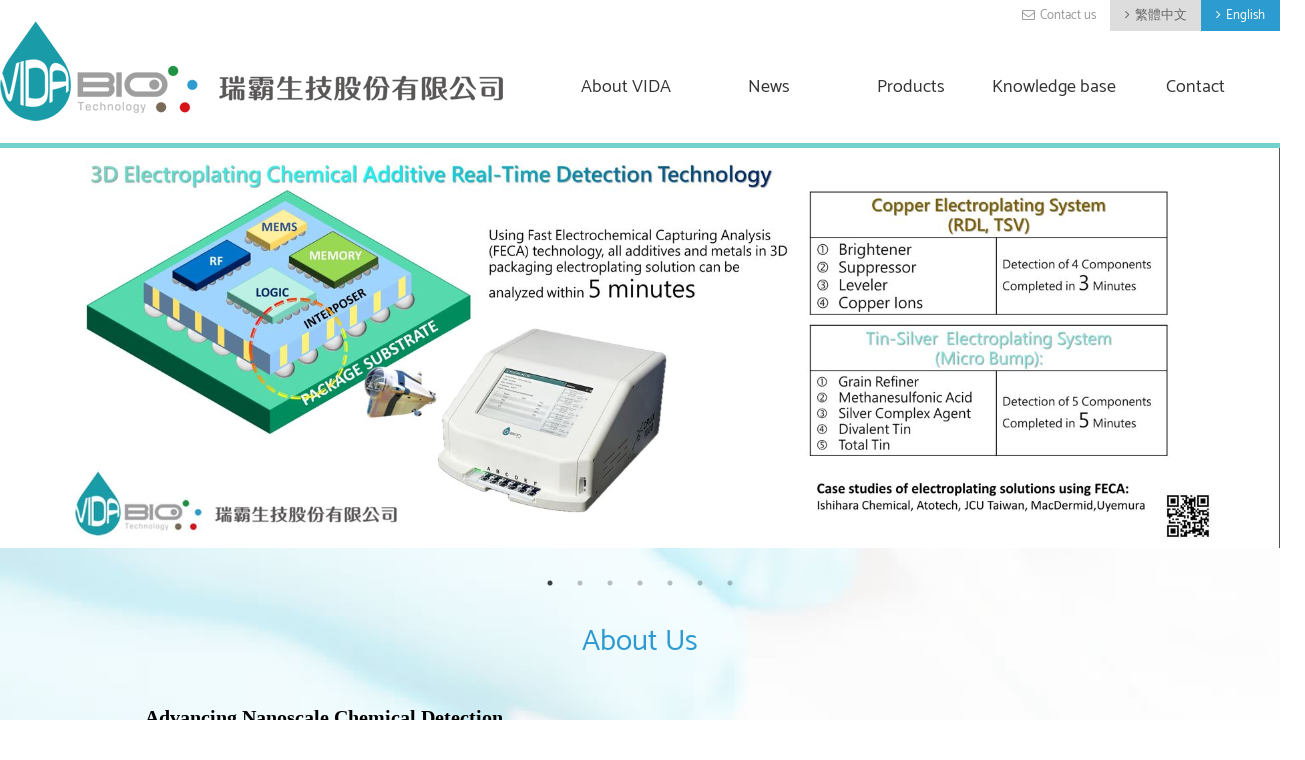

--- FILE ---
content_type: text/html
request_url: https://www.vidabio.com.tw/b8fq_8eq8.htm
body_size: 21712
content:

<!DOCTYPE html PUBLIC "-//W3C//DTD XHTML 1.0 Transitional//EN" "http://www.w3.org/TR/xhtml1/DTD/xhtml1-transitional.dtd">
<html xmlns="http://www.w3.org/1999/xhtml">

<head>
    <meta http-equiv="Content-Type" content="text/html; charset=utf-8" />
    <meta http-equiv="Content-Language" content="zh-tw" />
    <meta charset="utf-8">
    <title>VidaBio - Home</title>
    <meta content="瑞霸生技是以一家以創新研發為主的生技公司，主要技術用於專門生產具有奈米結構的生物感測器。瑞霸生技不只具有特殊電化學電極的研發與生產能力，配合網印與特殊封裝專利的技術製造出可提升生物感測器靈敏度的關鍵零主件，並於2017年推出全新攜帶式電化學檢測儀VS1，希望在不遠的未來將帶來生物檢測技術的新革命，目標在提供人類更快速、更精準的生物化學檢測的新選擇。瑞霸生技可承接網印代工、客製化電極、封裝製程、專案開發等全方位的服務。" name="description"/>
    <meta name="keywords" content="奈米結構  電極 網印電極 網印代工 金電極 電化學  電化學儀">

    <!--Viewport-->
<meta name="viewport" content="width=device-width, initial-scale=1.0, user-scalable=no, minimum-scale=1.0, maximum-scale=1.0">

<!--CSS-->

<link rel="stylesheet" type="text/css" href="/stylesheets/reset.css">
<link rel="stylesheet" type="text/css" href="/stylesheets/animate.css"/>
<link rel="stylesheet" type="text/css" href="/stylesheets/hover.css">
<link rel="stylesheet" type="text/css" href="/stylesheets/ihover.css"/>
<link rel="stylesheet" type="text/css" href="/stylesheets/slick.css">
<link rel="stylesheet" type="text/css" href="/stylesheets/slick-theme.css">
<link rel="stylesheet" type="text/css" href="/stylesheets/metisMenu.css"/>
<link rel="stylesheet" type="text/css" href="/stylesheets/font-awesome.min.css">
<link rel="stylesheet" type="text/css" href="/stylesheets/style.css"/>
<link rel="stylesheet" type="text/css" href="/js/fancybox/jquery.fancybox.css">
<!--Jq-->
<script type="text/javascript" src="/js/jquery.js"></script>
<script type="text/javascript" src="/js/slick.js"></script>
<script type="text/javascript" src="/js/metisMenu.js"></script>
<script type="text/javascript" src="/js/jquery.activeNavigation.js"></script>
<script type="text/javascript" src="/js/script.js"></script>
<script type="text/javascript" src="/js/wow.js"></script>
<script type="text/javascript" src="/js/fancybox/jquery.fancybox.js"></script>
<!–[if IE]>
<!-- <script src="http://html5shiv.googlecode.com/svn/trunk/html5.js"></script> -->
<![endif]–> 
<!-- font -->
<!-- <script type='text/javascript' src='//font.arphic.com/FontSubsetOutput/1412144106203/9FD975C30109B5926532F6A359EC3894/1412144106203.JS?2312619615'></script> -->

<link rel="shortcut icon" href="/favicon.ico" type="image/x-icon" />
<link rel="Bookmark" href="/favicon.ico" type="image/x-icon" />


    <script>
    	$(function(){
    		
    		$('.slick').slick({
    			autoplay:true,
    			dots: true
    		});
    		$('.product_slider').slick({
	    		fade: true,
	    		autoplay: true,
	    		arrows: true,
	    		dots: true,
	    	})

    	});
    </script>


</head>

<body id="home">
<!--header-->
<header>
	<div class="container row">
		
		<div class="lan row">
			<!-- <a class="fb" href="https://www.facebook.com/vidabio.vidabio" target="_blank">Facebook</a> -->
			<a class="mail" href="mailto:sales@vidabio.com.tw">Contact us</a>
			<a href="/tw/index.php">繁體中文</a>
			<a class="active" href="/index.php">English</a>
		</div>

		<div id="logo"><a href="/index.php"><img src="/_img/layout/logo.png"></a></div>
		
		<nav>
			<ul class="menu row">
				<li><a href="/en/about.php">About VIDA</a></li>
				<li><a href="/admin/news_en/front/index.php">News</a></li>
				<li>
					<a href="/admin/product_en/front/index.php">Products</a>
					<ul>
				 								<li><a href="/admin/product_en/front/index.php?upid=7">Semiconductor Chemical Monitor</a></li>
												<li><a href="/admin/product_en/front/index.php?upid=5">Potentiostat</a></li>
												<li><a href="/admin/product_en/front/index.php?upid=2">Electrochemical sensor</a></li>
												<li><a href="/admin/product_en/front/index.php?upid=8">Customized Project Development</a></li>
												<li><a href="/admin/product_en/front/index.php?upid=6">Electrochemical Accessories</a></li>
												<li><a href="/admin/product_en/front/index.php?upid=1">AAO &  Nano Structure</a></li>
											</ul>
				</li>
				<li><a href="/admin/download_en/front/index.php">Knowledge base</a></li>
				<li><a href="/en/contact.php">Contact</a></li>
			</ul>	
		</nav>	
		
		<div id="phone_icon">
			<div class="button"></div>
		</div>	
		
	</div>
</header><!-- End header -->
<!--banner-->
<div id="banner">
    <div class="slick">
 				<div class="pics"><div style="background-image:url(/admin/banner_en/images/2026-01-22/6971f5f5016b3.jpg)"></div></div>
				<div class="pics"><div style="background-image:url(/admin/banner_en/images/2026-01-22/6971d20c5bec8.JPG)"></div></div>
				<div class="pics"><div style="background-image:url(/admin/banner_en/images/2026-01-22/6971de1444538.jpg)"></div></div>
				<div class="pics"><div style="background-image:url(/admin/banner_en/images/2023-11-17/65571fc9831d3.jpg)"></div></div>
				<div class="pics"><div style="background-image:url(/admin/banner_en/images/2023-11-17/65572024d03bf.jpg)"></div></div>
				<div class="pics"><div style="background-image:url(/admin/banner_en/images/2023-11-24/656028a569b0a.jpg)"></div></div>
				<div class="pics"><div style="background-image:url(/admin/banner_en/images/2026-01-22/6971e3cf47536.jpg)"></div></div>
		    </div>
</div>
<!--End banner-->
<div class="about block">
	<div class="container">
		<h3 class="title">
			About Us
			<!-- <span>About VIDA</span> -->
		</h3>
		<div class="text">
			<article style="font-family:'Open Sans';">
				<section>
					<div class="m-title">Advancing Nanoscale Chemical Detection</div>
					VidaBio is at the forefront of chemical sensing technology, revolutionizing the field through cutting-edge nanoscale innovations. Our unique screen-printing and encapsulation technologies underpin our advanced electrochemical electrodes, offering exceptional speed, precision, and specificity in chemical analysis.
				</section>
				<section>
					<div class="m-title">Our Approach</div>
					We believe sophisticated chemical analysis should be accessible, scalable, and highly efficient. VidaBio’s comprehensive development pipeline—from sensor conception through to system integration—enables us to rapidly engineer customized sensing solutions tailored precisely to industry-specific needs.
				</section>
				<section>
					<div class="m-title">Innovative Technology</div>
					Our groundbreaking Fast Electrochemical Capturing Analysis (FECA) technology signifies a paradigm shift in chemical detection. FECA bridges the gap between conventional laboratory-based assays and instant, on-site analysis, delivering laboratory-quality results within just 1–3 minutes.
				</section>
				<section>
					<div class="m-title">Cross-Industry Applications</div>
					FECA technology is transforming analytical capabilities across various sectors:<br>
					Semiconductor Manufacturing: Real-time monitoring of copper and tin-silver electroplating additives to enhance production efficiency and yield.<br>
					Industrial Production: Precise tracking of additives in copper foil and polarizer manufacturing for superior process control and product quality.<br>
					Food & Beverage Quality: Rapid analysis of flavor compounds in coffee and tea, ensuring consistent quality and excellence.<br>
					Biomedical Diagnostics: Point-of-care rapid detection of DNA markers and pathogens, delivering lab-grade accuracy instantly.
				</section>
				<section>
					<div class="m-title">Our Vision</div>
					At VidaBio, our vision is to accelerate innovation, ensure outstanding product quality, and facilitate better decision-making. By combining scientific expertise with advanced technology, we are building the future of chemical sensing step by step.
				</section>
			</article>
		</div>
	</div>
</div>
<!-- 1 -->
<div class="index_product block bg_color">
	<div class="container row">
	    		<div class="youtube_smallscreen">
			<div class="pic">
			     <span>
				      <iframe width="560" height="315" src="https://www.youtube.com/embed/7GDq0mCzQTU?si=5COg2ZuBVQdDla_m" frameborder="0"  gesture="media" allow="encrypted-media" allowfullscreen></iframe>			          
			     </span>
			</div>
		</div>	
				<div class="product_slick col-3">
			<ul class="product_slider">
							<li class="item">
					<a href="https://www.vidabio.com.tw/admin/product_en/front/index.php?upid=7" class="pic"><span><img src="/admin/home_en//images/2026-01-23/69733519b8b8f.JPG" alt="" /></span></a>
				</li>
				
							<li class="item">
					<a href="https://www.vidabio.com.tw/admin/product_en/front/index.php?upid=7" class="pic"><span><img src="/admin/home_en//images/2026-01-23/697335186592e.png" alt="" /></span></a>
				</li>
				
							<li class="item">
					<a href="https://www.vidabio.com.tw/admin/product_en/front/index.php?upid=7" class="pic"><span><img src="/admin/home_en//images/2026-01-23/69733572de1cc.JPG" alt="" /></span></a>
				</li>
				
				
			</ul>
		</div>
		<article class="col-5">
			<p class="title">Semiconductor Chemical Sensor(CRUX )</p>
			<div class="editor">
			<p><span style="font-size:20px;"><strong>CRUX</strong> </span><span style="font-size:16px;">&nbsp;utilizes </span><strong><span style="font-size:20px;">FECA</span></strong><span style="font-size:16px;"> (Fast Electrochemical Capturing Analysis) technology to enable real-time detection of various chemical substances, assisting clients with:</span></p>

<p><span style="font-size:16px;">-Copper electroplating bath additives</span></p>

<p><span style="font-size:16px;">-Tin-silver electroplating bath additives</span></p>

<p><span style="font-size:16px;">-Electrolytic copper foil additives</span></p>

<p><span style="font-size:16px;">-Sulfuric acid detection</span></p>

<p><span style="font-size:16px;">-Potassium iodide detection</span></p>			</div>
		</article>
				<div class="youtube col-4">
			<div class="pic">
			     <span>
				 <iframe width="560" height="315" src="https://www.youtube.com/embed/7GDq0mCzQTU?si=5COg2ZuBVQdDla_m" frameborder="0"  gesture="media" allow="encrypted-media" allowfullscreen></iframe>			     </span>
			</div>
		</div>
        			
	</div>
</div>
<!-- 2 -->
<div class="index_product block">
	<div class="container row">
	    		<div class="youtube_smallscreen">
			<div class="pic">
			     <span>
				 <iframe width="560" height="315" src="https://www.youtube.com/embed/_9pgskyJiMQ" frameborder="0" allow="accelerometer; autoplay; encrypted-media; gyroscope; picture-in-picture" allowfullscreen></iframe>			     </span>
			</div>
		</div>
						<div class="youtube col-4">
			<div class="pic">
			     <span>
				 <iframe width="560" height="315" src="https://www.youtube.com/embed/_9pgskyJiMQ" frameborder="0" allow="accelerometer; autoplay; encrypted-media; gyroscope; picture-in-picture" allowfullscreen></iframe>			     </span>
			</div>
		</div>		
				<article class="col-5">
			<p class="title">Electrochemical sensor</p>
			<div class="editor">
			<p><span style="font-size:20px;"><strong>VBS-1000X&nbsp;</strong></span><span style="font-size:16px;">is a wireless potentiostat. VBS-1000X can be a professional instrument in Lab and &nbsp;VBS-1000X can be control&nbsp;VBS-1000X with iPad bluetooth.&nbsp; VBS-1000X electrochemical functions include open circuit voltage(OCV),cyclic voltammetry(CV),linear sweep&nbsp; voltammetry(LSV),chronoamperometry(CA),differential pulse voltammetry(DPV),square wave voltammetry(SWV)anodic stripping voltammetry(ASV).</span></p>

<p><strong><span style="font-size:20px;">Flat Gold Electrode</span>&nbsp;</strong><span style="font-size:16px;">use the flat gold surface as electrochemical working electrode. The flat gold electrode integrates screen-printed carbon as counter electrode and screen-printed Ag/AgCl as&nbsp;reference&nbsp;electrode to be a stable three-electrode system in a chip.</span></p>

<p><strong><span style="font-size:20px;"><strong>Nano&nbsp;Gold electrode</strong></span></strong>&nbsp;<span style="font-size:16px;">has 60 billion gold nano particles on the working electrode. The&nbsp;gold&nbsp;&nbsp;nano electrode integrates screen-printed carbon as counter electrode and screen-printed Ag/AgCl as&nbsp;reference&nbsp;electrode to be a stable three-electrode system in a chip. The every single gold nano particle&#39;s diameter is only 25nm. The self-assembled monolayer can be easily modified on the&nbsp;gold nano particles. The &nbsp;few DNAs&nbsp;and &nbsp;few&nbsp;porteins can be captured by uniform&nbsp;self-assembled monolayer</span></p>

<p><b><span style="font-size:20px;">Customized electrode</span></b></p>

<p><span style="font-size:16px;">We can provide different material of electrode for customers</span></p>

<p><strong>- </strong><span style="font-size:16px;">Flat gold electrode</span></p>

<p><strong>- </strong><span style="font-size:16px;">Nano gold&nbsp;electrode</span></p>

<p><strong>- </strong><span style="font-size:16px;">Siliver&nbsp;electrode</span></p>

<p><strong>- </strong><span style="font-size:16px;">Ag/AgCl electrode</span></p>

<p><strong>- </strong><span style="font-size:16px;">Carbonate electrode</span></p>

<p><strong>- </strong><span style="font-size:16px;">Copper electrode</span></p>

<p><span style="font-size:16px;">1. Customer give us the electrode design(DWG. or PDF).<br />
2. VidaBio fabricates the customized for customer</span></p>			</div>
		</article>
		<div class="product_slick col-3">
			<ul class="product_slider">
					<li class="item">
			<a href="https://www.vidabio.com.tw/admin/product_en/front/index2.php?id=32&upid=5" class="pic"><span><img src="/admin/home_en//images/2026-01-23/697334707ba12.JPG" alt="" /></span></a>
		</li>
			<li class="item">
			<a href="https://www.vidabio.com.tw/admin/product_en/front/index2.php?id=32&upid=5" class="pic"><span><img src="/admin/home_en//images/2026-01-23/69733470792fb.JPG" alt="" /></span></a>
		</li>
			<li class="item">
			<a href="http://www.vidabio.com.tw/admin/product_en/front/index2.php?id=20&upid=2" class="pic"><span><img src="/admin/home_en//images/2019-07-09/5d23fe577ca11.png" alt="" /></span></a>
		</li>
			<li class="item">
			<a href="http://www.vidabio.com.tw/admin/product_en/front/index2.php?id=35&upid=2" class="pic"><span><img src="/admin/home_en//images/2019-07-09/5d23fe538f3a5.png" alt="" /></span></a>
		</li>
			<li class="item">
			<a href="http://www.vidabio.com.tw/admin/product_en/front/index2.php?id=17&upid=2" class="pic"><span><img src="/admin/home_en//images/2019-07-09/5d23fe514b055.png" alt="" /></span></a>
		</li>
			<li class="item">
			<a href="http://www.vidabio.com.tw/admin/product_en/front/index.php?upid=2" class="pic"><span><img src="/admin/home_en//images/2019-07-09/5d247c8ad9529.png" alt="" /></span></a>
		</li>
		
			</ul>
		</div>
	</div>
</div>
<!-- 3-->
<div class="index_product block bg_color">
	<div class="container row">
	    		<div class="youtube_smallscreen">
			<div class="pic">
			     <span>
				 <iframe width="560" height="315" src="https://www.youtube.com/embed/DVDEHGvAaQA?si=Oe9gRVeIWl6PZhul" title="YouTube video player" frameborder="0" allow="accelerometer; autoplay; clipboard-write; encrypted-media; gyroscope; picture-in-picture; web-share" referrerpolicy="strict-origin-when-cross-origin" allowfullscreen></iframe>			     </span>
			</div>
		</div>	
				<div class="product_slick col-3">
			<ul class="product_slider">
					<li class="item">
			<a href="https://www.vidabio.com.tw/admin/product_en/front/index2.php?id=54&upid=8" class="pic"><span><img src="/admin/home_en//images/2026-01-23/69733690c7c04.jpg" alt="" /></span></a>
		</li>
		
			<li class="item">
			<a href="https://www.vidabio.com.tw/admin/product_en/front/index2.php?id=54&upid=8" class="pic"><span><img src="/admin/home_en//images/2026-01-23/697336987a5bc.webp" alt="" /></span></a>
		</li>
		
		
			</ul>
		</div>
		<article class="col-5">
			<p class="title">Customized Project Development</p>
			<div class="editor">
			<article data-scroll-anchor="true" data-testid="conversation-turn-84" data-turn="assistant" data-turn-id="9ada7fd3-0162-4041-b2e3-1180ecc07277" dir="auto" tabindex="-1">
<p data-end="271" data-start="0"><span style="font-family:arial,helvetica,sans-serif;"><span style="font-size:16px;">We provide project-based development for electrochemical measurement solutions. The attached image shows a coffee flavor measurement instrument we developed for LIGHTTELLS. VIDA Bio performs electrochemical analysis using </span><span style="font-size:20px;">FECA</span><span style="font-size:16px;"> on customer-provided solutions.</span></span></p>

<p data-end="349" data-start="273"><span style="font-family:arial,helvetica,sans-serif;"><span style="font-size:16px;">VIDA Bio&rsquo;s project track record in chemical analysis development includes:</span></span></p>

<ul data-end="543" data-start="350">
	<li data-end="372" data-start="350">
	<p data-end="372" data-start="352"><span style="font-family:arial,helvetica,sans-serif;"><span style="font-size:16px;">Catechin detection</span></span></p>
	</li>
	<li data-end="395" data-start="373">
	<p data-end="395" data-start="375"><span style="font-family:arial,helvetica,sans-serif;"><span style="font-size:16px;">Caffeine detection</span></span></p>
	</li>
	<li data-end="426" data-start="396">
	<p data-end="426" data-start="398"><span style="font-family:arial,helvetica,sans-serif;"><span style="font-size:16px;">Chlorogenic acid detection</span></span></p>
	</li>
	<li data-end="453" data-start="427">
	<p data-end="453" data-start="429"><span style="font-family:arial,helvetica,sans-serif;"><span style="font-size:16px;">Trigonelline detection</span></span></p>
	</li>
	<li data-end="473" data-start="454">
	<p data-end="473" data-start="456"><span style="font-family:arial,helvetica,sans-serif;"><span style="font-size:16px;">Sugar detection</span></span></p>
	</li>
	<li data-end="499" data-start="474">
	<p data-end="499" data-start="476"><span style="font-family:arial,helvetica,sans-serif;"><span style="font-size:16px;">Heavy metal detection</span></span></p>
	</li>
	<li data-end="543" data-start="500">
	<p data-end="543" data-start="502"><span style="font-family:arial,helvetica,sans-serif;"><span style="font-size:16px;">Rapid analysis of complex liquid mixtures</span></span></p>
	</li>
</ul>
</article>

<p data-end="452" data-start="432">&nbsp;</p>			</div>
		</article>
				<div class="youtube col-4">
			<div class="pic">
			     <span>
				 <iframe width="560" height="315" src="https://www.youtube.com/embed/DVDEHGvAaQA?si=Oe9gRVeIWl6PZhul" title="YouTube video player" frameborder="0" allow="accelerometer; autoplay; clipboard-write; encrypted-media; gyroscope; picture-in-picture; web-share" referrerpolicy="strict-origin-when-cross-origin" allowfullscreen></iframe>			     </span>
			</div>
		</div>
			</div>
</div>

<div class="news block">
	<div class="container">
		<h3 class="title">
			NEWS			
		</h3>
		<ul class="list-row">
	 					<li class="row">
				<a href="/admin/news_en/front/index2.php?id=13">
					<div class="date">2026.01.15</div>
					<div class="name">2026 AI Era: High-Bandwidth Interconnect Advanced Packaging × Silicon Photonics Design, Testing & Volume Production Forum</div>
					<div class="more"></div>
				</a>
			</li>
						<li class="row">
				<a href="/admin/news_en/front/index2.php?id=12">
					<div class="date">2025.04.26</div>
					<div class="name">Lighttells in SCA Houston 2025</div>
					<div class="more"></div>
				</a>
			</li>
						<li class="row">
				<a href="/admin/news_en/front/index2.php?id=11">
					<div class="date">2025.04.16</div>
					<div class="name">2025 Touch Taiwan</div>
					<div class="more"></div>
				</a>
			</li>
						<li class="row">
				<a href="/admin/news_en/front/index2.php?id=9">
					<div class="date">2019.06.03</div>
					<div class="name">ICSS 2019 International Conference on Smart Sensors</div>
					<div class="more"></div>
				</a>
			</li>
						<li class="row">
				<a href="/admin/news_en/front/index2.php?id=7">
					<div class="date">2016.12.22</div>
					<div class="name">Vida Bio acquired 13th  innovation in Taiwan award</div>
					<div class="more"></div>
				</a>
			</li>
					</ul>
		<a class="more" href="/admin/news_en/front/index.php">read more</a>

	</div>
</div>


<!-- footer -->
<footer>
	<div class="back-top"></div>
	<div class="container">
		<img src="/_img/layout/logo_footer.png">
		<ul class="contact-info row en">
			<li class="col-12">Address<i class="map"></i>No. 145, Xingda Rd-Incubation Center., South Dist., Taichung City 402202 , Taiwan (R.O.C.)</li>
			<li class="col-4">TEL<i class="tel"></i> +886-4-22850766</li>
			<li class="col-4">fax<i class="fax"></i> +886-4-22850767</li>
			<li class="col-4">E-mail<i class="email"></i><a href="mailto:sales@vidabio.com.tw">sales@vidabio.com.tw</a></li>
			
		</ul>	
		<div class="copyright">
			Copyright © 2016 瑞霸生技股份有限公司. All Rights Reserved.  <a href="http://www.choice-design.com.tw" title="網頁設計">Design by choice</a>
		</div>	
	</div>
</footer>
<script type="text/javascript">
    $(function(){
    $(".back-top").click(function(){
        jQuery("html,body").animate({
            scrollTop:0
        },1000);
    });
});
</script><!-- End footer -->

</body>

</html>

--- FILE ---
content_type: text/css
request_url: https://www.vidabio.com.tw/stylesheets/style.css
body_size: 32660
content:
@charset "UTF-8";
@font-face {
  font-family: MyFont;
  unicode-range: U+00-024F;
  src: local("Catamaran"), local("Catamaran-Regular"), url(https://fonts.gstatic.com/s/catamaran/v1/iVYgK2bOLvZcSxr0ITOecltXRa8TVwTICgirnJhmVJw.woff2) format("woff2"); }

@font-face {
  font-family: MyFont;
  unicode-range: U+3100-312F;
  src: local("微軟正黑體"), local("LiHei Pro"); }

html,
body {
  width: 100%;
  min-height: 100%;
  height: auto;
  padding: 0px;
  margin: 0px;
  text-align: left;
  overflow-x: hidden;
  overflow-y: visible;
  font-size: 13px;
  color: #0f0f0f;
  background-color: #ffffff;
  font-family: MyFont,"微軟正黑體", "Arial","Verdana",  "Microsoft JhengHei", "Geneva", "sans-serif"; }

.pace {
  -webkit-pointer-events: none;
  pointer-events: none;
  -webkit-user-select: none;
  -moz-user-select: none;
  -ms-user-select: none;
  user-select: none; }
  .pace:after {
    position: fixed;
    width: 100%;
    height: 100%;
    background-color: rgba(0, 0, 0, 0.8);
    z-index: 99999;
    display: block; }

.pace-inactive {
  display: none; }

.pace .pace-progress {
  background: #000000;
  position: fixed;
  z-index: 200000;
  top: 0;
  right: 100%;
  width: 100%;
  height: 3px; }

/*共用屬性*/
* {
  -webkit-box-sizing: border-box;
  -moz-box-sizing: border-box;
  box-sizing: border-box; }

a {
  text-decoration: none;
  color: inherit; }

a:hover {
  color: inherit; }

a img {
  border: none; }

img {
  max-width: 100%;
  max-height: 100%;
  width: auto;
  height: auto; }

/*泛用表格*/
.t {
  display: table; }

.t ul {
  display: table-row; }

.t li {
  padding: 0px;
  margin: 0px;
  display: table-cell;
  list-style: none;
  vertical-align: middle; }

dl dt,
dl dd {
  float: left; }

/*定義區塊*/
.container {
  margin: auto;
  position: relative;
  z-index: 100;
  width: 1310px;
  max-width: 100%; }

.content {
  background-color: #ffffff;
  position: relative; }

.col-1,
.col-2,
.col-3,
.col-4,
.col-5,
.col-6,
.col-7,
.col-8,
.col-9,
.col-10,
.col-11,
.col-12 {
  position: relative;
  min-height: 1px;
  float: left; }

.col-12 {
  width: 100%; }

.col-11 {
  width: 91.66666667%; }

.col-10 {
  width: 83.33333333%; }

.col-9 {
  width: 75%; }

.col-8 {
  width: 66.66666667%; }

.col-7 {
  width: 58.33333333%; }

.col-6 {
  width: 50%; }

.col-5 {
  width: 41.66666667%; }

.col-4 {
  width: 33.33333333%; }

.col-3 {
  width: 25%; }

.col-2 {
  width: 16.66666667%; }

.col-1 {
  width: 8.33333333%; }

span.caret {
  display: inline-block;
  width: 0;
  height: 0;
  vertical-align: middle;
  border-top: 5px solid;
  border-right: 5px solid transparent;
  border-left: 5px solid transparent; }

span.plus {
  display: inline-block;
  vertical-align: middle;
  width: 13px;
  height: 13px;
  border: 1px solid #b9b9b9;
  border-radius: 2px;
  margin: 0;
  padding: 0;
  margin-right: 3px;
  position: relative; }
  span.plus:after {
    content: "";
    width: 70%;
    height: 1px;
    background-color: #000;
    display: block;
    margin: 0 auto;
    position: absolute;
    top: 0;
    bottom: 0;
    left: 0;
    right: 0;
    margin: auto; }
  span.plus:before {
    content: "";
    height: 70%;
    width: 1px;
    background-color: #000;
    display: block;
    margin: 0 auto;
    position: absolute;
    left: 0;
    right: 0;
    top: 0;
    bottom: 0;
    margin: auto; }

.pic {
  position: relative;
  font-size: 0; }
  .pic > span {
    width: 100%;
    height: 100%;
    position: absolute;
    text-align: center; }
    .pic > span:before {
      content: ' ';
      display: inline-block;
      height: 100%;
      width: 0;
      vertical-align: middle; }
    .pic > span > img, .pic > span > iframe {
      max-width: 100%;
      max-height: 100%;
      width: auto;
      height: auto;
      display: inline-block;
      vertical-align: middle; }
    .pic > span > iframe {
      width: 100%;
      height: 100%; }

.cf:after,
.row:after,
dl:after {
  display: block;
  height: 0;
  clear: both;
  content: "";
  visibility: hidden; }

.editor i {
  font-style: italic; }

.editor em, .editor b, .editor strong {
  font-weight: bold; }

ul {
  list-style: none; }

h1, h2, h3, h4, h5, h6, b, strong {
  font-weight: normal; }

header {
  border-bottom: 5px #72D1CA solid;
  height: auto;
  min-height: 148px;
  position: relative;
  z-index: 7000;
  /*.container*/ }
  header .container {
    /*.lan*/
    /*nav end*/ }
    header .container .lan {
      text-align: right;
      line-height: 30px;
      color: #666666;
      font-size: 13px;
      padding-right: 4px;
      /*>a*/ }
      header .container .lan > a {
        display: inline-block;
        padding: 0px 15px;
        background: #DDDDDD;
        margin-right: -4px;
        -webkit-transition: all 0.3s easing;
        -o-transition: all 0.3s easing;
        transition: all 0.3s easing; }
        header .container .lan > a:before {
          content: "\f105";
          font-family: 'FontAwesome';
          display: inline-block;
          margin-right: 5px; }
        header .container .lan > a:hover, header .container .lan > a.active {
          color: #FFFFFF;
          background: #2C9CD0; }
        header .container .lan > a.fb {
          color: #999999;
          background: none; }
          header .container .lan > a.fb:before {
            content: "\f082"; }
          header .container .lan > a.fb:hover {
            background: none; }
        header .container .lan > a.mail {
          color: #999999;
          background: none; }
          header .container .lan > a.mail:before {
            content: "\f003"; }
          header .container .lan > a.mail:hover {
            background: none; }
    header .container #logo {
      float: left;
      width: 504px;
      max-width: 95%;
      margin-top: -10px; }
    header .container nav {
      float: left;
      color: #333333;
      font-size: 18px;
      line-height: 1.3;
      float: left;
      width: calc(95% - 504px);
      margin-left: 4%;
      margin-top: 45px;
      /*> ul end*/ }
      header .container nav > ul {
        /*> li end*/ }
        header .container nav > ul > li {
          float: left;
          width: 20%;
          text-align: center;
          -webkit-transition: all 0.3s easing;
          -o-transition: all 0.3s easing;
          transition: all 0.3s easing;
          position: relative;
          /*> ul > li > ul end*/ }
          header .container nav > ul > li a {
            display: block; }
          header .container nav > ul > li:hover, header .container nav > ul > li.active {
            color: #2C9CD0; }
          header .container nav > ul > li > ul {
            display: none;
            position: absolute;
            top: 70%;
            left: -25%;
            width: 150%;
            text-align: left; }
            header .container nav > ul > li > ul li {
              background: rgba(86, 176, 217, 0.75);
              color: #FFFFFF;
              font-size: 18px;
              line-height: 30px;
              padding: 10px 10px; }
              header .container nav > ul > li > ul li a:before {
                content: "\f105";
                font-family: 'FontAwesome';
                display: inline-block;
                margin-right: 10px; }
              header .container nav > ul > li > ul li:hover, header .container nav > ul > li > ul li:active {
                background: rgba(44, 156, 208, 0.75); }

/*header*/
footer {
  text-align: center;
  padding: 0px 0px 15px;
  color: #333333;
  font-size: 15px;
  line-height: 1.6;
  /*.contact-info*/ }
  footer .back-top {
    background: #72D1CA;
    color: #FFFFFF;
    text-align: center;
    height: 35px;
    line-height: 35px;
    font-size: 30px;
    cursor: pointer;
    margin-bottom: 15px;
    -webkit-transition: all 0.25s linear;
    -o-transition: all 0.25s linear;
    transition: all 0.25s linear; }
    footer .back-top:after {
      content: "\f106";
      font-family: 'FontAwesome'; }
  footer img {
    margin-bottom: 20px; }
  footer .contact-info {
    width: 100%;
    max-width: 1100px;
    margin: auto;
    padding-bottom: 10px;
    /*li*/ }
    footer .contact-info > li {
      text-align: center; }
      footer .contact-info > li a {
        text-decoration: underline; }
      footer .contact-info > li.col-3 {
        border-right: 1px #CCC solid; }
        footer .contact-info > li.col-3:first-child {
          width: 30%; }
        footer .contact-info > li.col-3:nth-child(2) {
          width: 20%; }
        footer .contact-info > li.col-3:nth-child(3) {
          width: 20%; }
        footer .contact-info > li.col-3:last-child {
          border: 0; }
      footer .contact-info > li i {
        display: inline-block;
        margin: 0px 5px; }
        footer .contact-info > li i:before {
          font-family: 'FontAwesome'; }
        footer .contact-info > li i.map:before {
          content: "\f041"; }
        footer .contact-info > li i.tel:before {
          content: "\f095"; }
        footer .contact-info > li i.email:before {
          content: "\f003"; }
        footer .contact-info > li i.fax:before {
          content: "\f1ac"; }
    footer .contact-info.en > li {
      padding: 5px 0px;
      border: none;
      text-align: center; }
      footer .contact-info.en > li.col-4 {
        border-right: 1px #CCC solid; }
        footer .contact-info.en > li.col-4:last-child {
          border: 0; }
  footer .copyright {
    font-size: 13px;
    color: #999999; }

h3.title {
  text-align: center;
  color: #2C9AD0;
  font-size: 30px;
  line-height: 1.6; }
  h3.title span {
    color: #199AA5;
    text-align: center;
    display: block;
    font-size: 18px; }

.l-page {
  text-align: center; }
  .l-page a {
    display: inline-block;
    min-width: 34px;
    line-height: 32px;
    -webkit-text-decoration: center;
    text-decoration: center;
    color: #666666;
    font-size: 15px;
    padding: 0px 2px;
    border: 1px #EEE solid;
    vertical-align: middle; }
    .l-page a:hover, .l-page a.active {
      border: 2px #2C9CD0 solid; }
    .l-page a.prev, .l-page a.next {
      border: none; }
      .l-page a.prev:hover, .l-page a.next:hover {
        border: none; }

.back {
  cursor: pointer;
  display: block;
  margin: 40px auto;
  width: 110px;
  line-height: 40px;
  color: #000000;
  font-size: 15px;
  text-align: center; }
  .back img {
    vertical-align: middle; }

#home {
  /*.block end*/ }
  #home #banner .slick {
    margin-bottom: 0; }
  #home #banner .pics > div {
    width: 100%;
    height: 0;
    padding-bottom: 31.25%;
    background-size: contain; }
  #home .about h3.title {
    margin-bottom: 15px; }
  #home .about .m-title {
    font-weight: 600;
    font-size: 20px; }
  #home .about .list {
    position: relative;
    padding-left: 15px;
    margin-top: 2px; }
    #home .about .list:first-child {
      margin-top: 5px; }
    #home .about .list::before {
      content: '';
      position: absolute;
      width: 10px;
      height: 10px;
      border-radius: 10px;
      background-color: #2C9AD0;
      left: 1px;
      top: 5px; }
    #home .about .list span {
      font-weight: 600; }
  #home .about section {
    margin-top: 25px; }
  #home .block {
    line-height: 1.6;
    padding: 70px 10px 125px;
    /*.news end*/
    /*index_product*/ }
    #home .block.about {
      background-image: url(../_img/index/bg_about.jpg);
      background-size: cover; }
      #home .block.about .text {
        margin: 35px auto 0px;
        width: 100%;
        max-width: 990px;
        color: #000;
        font-size: 15px; }
    #home .block.news {
      padding-bottom: 60px; }
      #home .block.news a.more {
        display: block;
        margin: auto;
        text-align: center;
        color: #2C9CD0;
        border: 2px #2C9CD0 solid;
        width: 600px;
        max-width: 95%;
        height: 50px;
        line-height: 50px;
        font-size: 18px;
        -webkit-transition: all 0.25s linear;
        -o-transition: all 0.25s linear;
        transition: all 0.25s linear; }
        #home .block.news a.more:hover {
          background: #2C9CD0;
          color: #FFFFFF; }
    #home .block.index_product .youtube {
      padding: 0 10px; }
      #home .block.index_product .youtube .pic {
        width: 100%;
        padding-bottom: 74%;
        height: 0; }
        #home .block.index_product .youtube .pic iframe {
          position: absolute;
          top: 0;
          left: 0;
          width: 100%;
          height: 100%; }
    #home .block.index_product .youtube_smallscreen {
      display: none; }
    #home .block.index_product article {
      padding: 0 10px; }
      #home .block.index_product article .title {
        font-size: 26px; }
    #home .block.index_product .product_slider .slick-prev, #home .block.index_product .product_slider .slick-next {
      opacity: 0;
      top: calc(50% - 2px);
      -webkit-transition: all .3s ease;
      -o-transition: all .3s ease;
      transition: all .3s ease;
      z-index: 3; }
      #home .block.index_product .product_slider .slick-prev:before, #home .block.index_product .product_slider .slick-next:before {
        font-family: "FontAwesome";
        color: #000; }
    #home .block.index_product .product_slider .slick-prev {
      left: -25px; }
      #home .block.index_product .product_slider .slick-prev:before {
        content: "\f104"; }
    #home .block.index_product .product_slider .slick-next {
      right: -25px; }
      #home .block.index_product .product_slider .slick-next:before {
        content: "\f105"; }
    #home .block.index_product .product_slider:hover .slick-prev, #home .block.index_product .product_slider:hover .slick-next {
      opacity: 1;
      -webkit-transition: all .3s ease;
      -o-transition: all .3s ease;
      transition: all .3s ease; }
    #home .block.index_product .product_slider:hover .slick-prev {
      left: 5px; }
    #home .block.index_product .product_slider:hover .slick-next {
      right: 5px; }
    #home .block.index_product .product_slider .pic {
      display: block;
      padding-top: 100%; }
      #home .block.index_product .product_slider .pic span {
        top: 0;
        left: 0; }
    #home .block.index_product .product_slick {
      padding: 0 10px; }
  #home .bg_color {
    background: #F4FAFD;
    min-height: 500px; }

/*home*/
#about main .t {
  width: 100%; }
  #about main .t .about-bg {
    background-position: right -100px center; }
  #about main .t li {
    width: 50%;
    background-position: 50% 50%;
    -webkit-background-size: cover;
    -o-background-size: cover;
    background-size: cover;
    background-repeat: no-repeat; }
    #about main .t li h3.title {
      margin-bottom: 15px; }
    #about main .t li .m-title {
      font-weight: 600;
      font-size: 20px; }
    #about main .t li .list {
      position: relative;
      padding-left: 15px;
      margin-top: 2px; }
      #about main .t li .list:first-child {
        margin-top: 5px; }
      #about main .t li .list::before {
        content: '';
        position: absolute;
        width: 10px;
        height: 10px;
        border-radius: 10px;
        background-color: #2C9AD0;
        left: 1px;
        top: 5px; }
      #about main .t li .list span {
        font-weight: 600; }
    #about main .t li article {
      width: 98%;
      min-height: 664px;
      max-width: 740px;
      margin: auto;
      padding: 80px 25px 50px 25px;
      color: #000;
      font-size: 15px;
      line-height: 1.6; }
      #about main .t li article section {
        margin-top: 25px; }

#news, #home .news {
  /*.list-row end*/ }
  #news .list-row, #home .news .list-row {
    width: 100%;
    max-width: 1000px;
    margin: auto;
    padding: 40px 0px 50px;
    /*li  end*/ }
    #news .list-row li, #home .news .list-row li {
      color: #686859;
      font-size: 15px;
      line-height: 64px;
      border-bottom: 1px #B8E8E4 solid;
      -webkit-transition: all 0.3s linear;
      -o-transition: all 0.3s linear;
      transition: all 0.3s linear; }
      #news .list-row li:hover, #home .news .list-row li:hover {
        background: #EEEEEE; }
      #news .list-row li a, #home .news .list-row li a {
        display: block; }
        #news .list-row li a > div, #home .news .list-row li a > div {
          display: block;
          float: left;
          text-align: left;
          height: 64px;
          overflow: hidden;
          width: calc( 100% - 167px); }
          #news .list-row li a > div.date, #home .news .list-row li a > div.date {
            width: 135px;
            text-align: center; }
          #news .list-row li a > div.more, #home .news .list-row li a > div.more {
            width: 32px;
            text-align: center;
            color: #2C9CD0; }
            #news .list-row li a > div.more:after, #home .news .list-row li a > div.more:after {
              content: "\f105";
              font-family: 'FontAwesome'; }
  #news main, #home .news main {
    background-image: url(../_img/news/bg.jpg);
    padding: 80px 0px; }
    #news main .list-row, #home .news main .list-row {
      max-width: 1090px; }
    #news main .press, #home .news main .press {
      width: 1090px;
      max-width: 98%;
      margin: auto;
      line-height: 1.6;
      padding: 40px 0px 100px; }
      #news main .press > div, #home .news main .press > div {
        padding: 5px 24px; }
      #news main .press .date, #home .news main .press .date {
        color: #666666;
        font-size: 15px; }
      #news main .press .name, #home .news main .press .name {
        color: #000000;
        font-size: 20px;
        padding-bottom: 20px; }
      #news main .press .info, #home .news main .press .info {
        padding: 20px 24px;
        color: #333333;
        font-size: 15px;
        border-top: 1px #B6E5E1 solid;
        border-bottom: 1px #B6E5E1 solid; }

#product {
  /*main*/ }
  #product main {
    padding: 80px 0px;
    background-image: url(../_img/product/bg.jpg);
    /*.list-row*/ }
    #product main h3.title span {
      color: #000000;
      font-size: 30px; }
    #product main .list-row {
      padding-top: 40px;
      /*li*/ }
      #product main .list-row .col-4 {
        width: 33%;
        display: inline-block;
        float: none; }
      #product main .list-row li {
        margin-bottom: 40px;
        /*a*/ }
        #product main .list-row li .name {
          font-size: 24px;
          text-align: center; }
        #product main .list-row li a {
          display: block;
          position: relative;
          width: 100%;
          padding: 40px 0px;
          /*mask*/ }
          #product main .list-row li a .p-pic {
            width: calc( 100% - 40px);
            margin: auto; }
            #product main .list-row li a .p-pic .pic {
              padding-bottom: 78.5%; }
          #product main .list-row li a .mask {
            position: absolute;
            top: 0;
            left: 0;
            background: rgba(65, 166, 213, 0.75);
            width: 100%;
            height: 100%;
            z-index: 1000;
            opacity: 0;
            -webkit-transition: all 0.3s linear;
            -o-transition: all 0.3s linear;
            transition: all 0.3s linear;
            /*info*/ }
            #product main .list-row li a .mask .info {
              width: 100%;
              height: 100%;
              margin: auto;
              text-align: center;
              color: #000;
              font-size: 15px;
              line-height: 1.6;
              z-index: 2000; }
              #product main .list-row li a .mask .info li {
                text-align: center;
                vertical-align: middle;
                font-size: 20px; }
                #product main .list-row li a .mask .info li i {
                  display: block; }
                  #product main .list-row li a .mask .info li i:before {
                    content: "\f00e";
                    font-family: 'FontAwesome'; }
          #product main .list-row li a:hover .mask {
            opacity: 1; }
    #product main .press-row {
      padding-top: 40px; }
      #product main .press-row .main-pic, #product main .press-row .s-pic {
        width: 100%;
        max-width: 600px; }
        #product main .press-row .main-pic .pic, #product main .press-row .s-pic .pic {
          padding-bottom: 100%;
          display: block; }
      #product main .press-row .main-pic {
        padding-right: 1.5rem; }
        #product main .press-row .main-pic img {
          -webkit-transition: all 0.3s linear;
          -o-transition: all 0.3s linear;
          transition: all 0.3s linear; }
      #product main .press-row .s-pic {
        margin-top: 10px; }
        #product main .press-row .s-pic .pic {
          background-size: cover;
          opacity: 0.5;
          -webkit-transition: all 0.3s linear;
          -o-transition: all 0.3s linear;
          transition: all 0.3s linear;
          border: 5px #FFFFFF solid;
          cursor: pointer; }
          #product main .press-row .s-pic .pic.active, #product main .press-row .s-pic .pic:hover {
            opacity: 1;
            border: 5px #2C9CD0 solid; }
      #product main .press-row .path {
        color: #666666;
        font-size: 15px; }
        #product main .press-row .path span {
          display: inline-block; }
          #product main .press-row .path span:before {
            content: "\f105";
            font-family: 'FontAwesome';
            display: inline-block;
            margin: 0px 10px;
            color: #2C9CD0; }
          #product main .press-row .path span:first-child:before {
            display: none; }
      #product main .press-row .name {
        padding: 60px 0px 20px;
        font-size: 22px;
        color: #000000;
        line-height: 1.6; }
      #product main .press-row .info {
        padding: 0px 0px 40px;
        font-size: 15px;
        color: #333333;
        line-height: 1.6;
        border-bottom: 1px #B6E5E1 solid; }

#download {
  /*.list-row end*/ }
  #download .list-row {
    width: 100%;
    max-width: 1000px;
    margin: auto;
    padding: 40px 0px 50px;
    /*li  end*/ }
    #download .list-row li {
      color: #686859;
      font-size: 15px;
      line-height: 64px;
      border-bottom: 1px #B8E8E4 solid;
      -webkit-transition: all 0.3s linear;
      -o-transition: all 0.3s linear;
      transition: all 0.3s linear; }
      #download .list-row li:hover {
        background: #EEEEEE; }
      #download .list-row li:first-child:hover {
        background: none; }
      #download .list-row li a {
        display: block; }
        #download .list-row li a > div {
          display: block;
          float: left;
          text-align: center;
          height: 64px;
          overflow: hidden;
          width: calc( 100% - 235px); }
          #download .list-row li a > div.date {
            width: 135px;
            text-align: center; }
          #download .list-row li a > div.more {
            width: 100px;
            text-align: center;
            color: #2C9CD0; }
  #download main {
    background-image: url(../_img/download/bg.jpg);
    padding: 80px 0px; }
    #download main .list-row {
      max-width: 1090px; }

#contact main {
  padding: 80px 0px;
  background-image: url(../_img/contact/bg.jpg);
  /*.form*/
  /*.contact-info*/ }
  #contact main h3.title {
    margin-bottom: 40px; }
  #contact main .form {
    /*form*/ }
    #contact main .form form {
      display: block;
      width: 500px;
      max-width: 98%; }
      #contact main .form form li {
        padding-bottom: 20px; }
        #contact main .form form li input, #contact main .form form li textarea {
          width: 100%;
          padding: 0px 14px;
          border: 1px #2D9CD0 solid;
          color: #333333;
          font-size: 15px;
          line-height: 1.6;
          min-height: 41px; }
          #contact main .form form li input[type=button], #contact main .form form li textarea[type=button] {
            text-align: center;
            border: 2px #2D9CD0 solid;
            color: #2D9CD0;
            background: #FFFFFF;
            cursor: pointer;
            -webkit-transition: all 0.3s linear;
            -o-transition: all 0.3s linear;
            transition: all 0.3s linear; }
            #contact main .form form li input[type=button]:hover, #contact main .form form li textarea[type=button]:hover {
              color: #FFFFFF;
              background: #2D9CD0; }
        #contact main .form form li textarea {
          height: 175px; }
  #contact main .contact-info li {
    color: #666666;
    font-size: 18px;
    line-height: 1.6;
    padding-bottom: 20px; }
    #contact main .contact-info li.tel {
      font-size: 26px; }
    #contact main .contact-info li.en_addresss i {
      float: left; }
    #contact main .contact-info li i {
      display: inline-block;
      font-size: 25px;
      background: #CFE8F4;
      border-radius: 50%;
      width: 50px;
      line-height: 50px;
      color: #2C9CD0;
      vertical-align: middle;
      text-align: center;
      margin-right: 20px; }
      #contact main .contact-info li i:before {
        display: inline-block;
        font-family: 'FontAwesome'; }
      #contact main .contact-info li i.map:before {
        content: "\f041"; }
      #contact main .contact-info li i.tel:before {
        content: "\f095"; }
      #contact main .contact-info li i.email:before {
        content: "\f003"; }
      #contact main .contact-info li i.fax:before {
        content: "\f1ac"; }
  #contact main .iframe {
    padding-bottom: 60%; }

@media only screen and (max-width: 1130px) {
  header .container nav {
    margin-left: 5%; } }

@media only screen and (max-width: 1024px) {
  #phone_icon .button {
    display: block;
    position: absolute;
    top: 10px;
    left: 20px;
    width: 30px;
    height: 20px;
    border-bottom: 3px solid rgba(0, 0, 0, 0.5);
    -o-transition: all 0.5s ease 0s;
    transition: all 0.5s ease 0s;
    -webkit-transition: all 0.5s ease 0s;
    z-index: 99999;
    cursor: pointer; }
    #phone_icon .button:before, #phone_icon .button:after {
      content: "";
      position: absolute;
      top: 20%;
      width: 100%;
      height: 3px;
      background: rgba(0, 0, 0, 0.5) none repeat scroll 0% 0%; }
    #phone_icon .button:after {
      content: "";
      top: 60%; }
    #phone_icon .button.action {
      display: block;
      width: 30px;
      height: 20px;
      -ms-transform: rotate(90deg);
      transform: rotate(90deg);
      -webkit-transform: rotate(90deg);
      border-bottom: medium none !important;
      -webkit-transition: all 0.5s ease 0s;
      -o-transition: all 0.5s ease 0s;
      transition: all 0.5s ease 0s; }
      #phone_icon .button.action:before {
        top: 50%;
        background: rgba(255, 255, 255, 0.8);
        -ms-transform: rotate(45deg);
        transform: rotate(45deg);
        -webkit-transform: rotate(45deg);
        -webkit-transition: all 0.5s ease 0s;
        -o-transition: all 0.5s ease 0s;
        transition: all 0.5s ease 0s; }
      #phone_icon .button.action:after {
        top: 50%;
        background: rgba(255, 255, 255, 0.8);
        -ms-transform: rotate(-45deg);
        transform: rotate(-45deg);
        -webkit-transform: rotate(-45deg);
        -webkit-transition: all 0.5s ease 0s;
        -o-transition: all 0.5s ease 0s;
        transition: all 0.5s ease 0s; }
  header {
    /*.container end*/ }
    header .container {
      /*nav end*/ }
      header .container #logo {
        margin: 20px 10px; }
      header .container nav {
        float: none;
        position: fixed;
        top: -100%;
        left: 0;
        width: 100%;
        margin: 0;
        background: rgba(0, 0, 0, 0.7);
        line-height: 45px;
        color: #FFFFFF;
        -webkit-transition: all .3s linear;
        -o-transition: all .3s linear;
        transition: all .3s linear; }
        header .container nav.active {
          top: 0; }
        header .container nav > ul > li {
          float: none;
          width: 100%;
          border-bottom: 2px #ccc solid; }
          header .container nav > ul > li > ul {
            position: static;
            width: 100%; }
            header .container nav > ul > li > ul li {
              background: rgba(0, 0, 0, 0.3);
              line-height: 40px;
              padding: 0px;
              text-align: center; }
              header .container nav > ul > li > ul li:before {
                display: none; }
  /*header end*/
  #about main .t {
    display: block; }
    #about main .t ul {
      display: block; }
      #about main .t ul li {
        width: 100%;
        display: block;
        min-height: 400px; }
        #about main .t ul li:first-child {
          background-position: top right; }
  #about .team .team-list .team-member {
    padding: 0;
    width: 100%; }
  #contact main {
    background-attachment: fixed; }
    #contact main .col-1 {
      display: none; }
    #contact main .col-5, #contact main .col-6 {
      width: 98%;
      margin: auto; }
    #contact main .form form {
      width: 750px;
      margin: auto; }
    #contact main .contact-info, #contact main .iframe {
      width: 750px;
      max-width: 95%;
      margin: auto; }
      #contact main .contact-info li, #contact main .iframe li {
        font-size: 14px; } }

@media only screen and (max-width: 760px) {
  #home .block {
    /*index_product*/ }
    #home .block.index_product .col-5, #home .block.index_product .col-3 {
      width: 50%; }
    #home .block.index_product .youtube {
      display: none; }
    #home .block.index_product .youtube_smallscreen {
      width: 100%;
      display: block;
      margin-bottom: 20px; }
      #home .block.index_product .youtube_smallscreen .pic {
        padding-bottom: 60%; }
      #home .block.index_product .youtube_smallscreen:after {
        display: block;
        height: 0;
        clear: both;
        content: "";
        visibility: hidden; }
  footer .contact-info > li {
    width: 100% !important;
    border-right: none;
    display: block;
    line-height: 2; }
  #product {
    /*main end*/ }
    #product main .list-row .col-3, #product main .list-row .col-4 {
      width: 100%; }
    #product main .list-row li a .mask {
      position: static;
      background: none;
      opacity: 1; }
      #product main .list-row li a .mask .name {
        width: 95%;
        margin: 5px auto;
        text-align: center;
        height: auto;
        color: #333333; }
        #product main .list-row li a .mask .name li {
          color: #333333; }
          #product main .list-row li a .mask .name li i {
            display: none; }
      #product main .list-row li a .mask .info li i {
        display: none; }
    #product main .press-row .col-6 {
      width: 100%;
      padding: 20px 5px; }
      #product main .press-row .col-6 .main-pic, #product main .press-row .col-6 .s-pic {
        margin: auto;
        padding-right: 0; }
  /*#product end*/ }

@media only screen and (max-width: 640px) {
  header .container .lan {
    text-align: right;
    line-height: 40px; }
    header .container .lan a {
      width: 30%;
      text-align: center; }
      header .container .lan a.fb, header .container .lan a.mail {
        display: none; }
  h3.title {
    font-size: 24px;
    max-width: 98%;
    margin: auto; }
    h3.title span {
      font-size: 15px; }
  #about .team h1 {
    font-size: 86px; }
  #about .team h2 {
    font-size: 48px; }
  #about .team .team-list .team-member img {
    width: 120px; }
  #about .team .team-list .team-member .info {
    width: calc(100% - 120px - 10px - 5px);
    margin-left: 10px; }
  #home .block {
    /*index_product*/ }
    #home .block.index_product .col-5, #home .block.index_product .col-3 {
      width: 100%;
      float: none; }
    #home .block.index_product .product_slick {
      padding: 0; }
      #home .block.index_product .product_slick img {
        width: 100%; }
    #home .block.index_product .slick-dots {
      bottom: -25px; }
  #news .list-row, #home .news .list-row {
    width: 98%; }
    #news .list-row li a > div, #home .news .list-row li a > div {
      height: auto;
      line-height: 2; }
      #news .list-row li a > div.date, #news .list-row li a > div.name, #home .news .list-row li a > div.date, #home .news .list-row li a > div.name {
        padding: 5px 0px;
        width: 100%;
        text-align: left; }
      #news .list-row li a > div.more, #home .news .list-row li a > div.more {
        display: none; }
  /*#news , #home .news end*/ }

@media only screen and (max-width: 480px) {
  #product main .list-row .col-3 {
    width: 100%; } }
